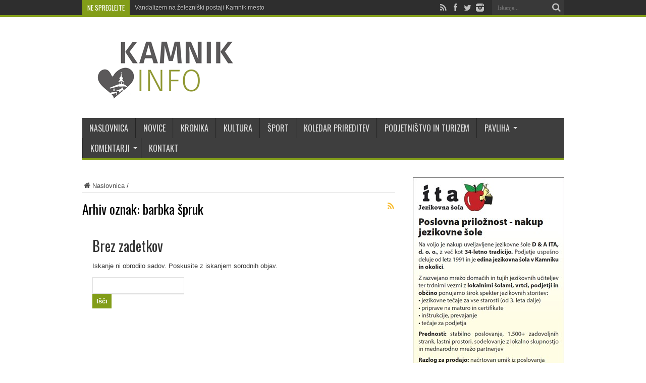

--- FILE ---
content_type: text/html; charset=UTF-8
request_url: https://www.kamnik.info/tag/barbka-spruk/
body_size: 13377
content:
<!DOCTYPE html>
<html lang="sl-SI" prefix="og: http://ogp.me/ns#">
<head>
<meta charset="UTF-8" />
<title>barbka špruk</title><link rel="preload" data-rocket-preload as="image" href="https://www.kamnik.info/wp-content/prijatelji/ita.jpg" fetchpriority="high">
<link rel="profile" href="https://gmpg.org/xfn/11" />
<link rel="pingback" href="" />
<meta name='robots' content='index, follow, max-image-preview:large, max-snippet:-1, max-video-preview:-1' />

	<!-- This site is optimized with the Yoast SEO plugin v21.1 - https://yoast.com/wordpress/plugins/seo/ -->
	<link rel="canonical" href="https://www.kamnik.info/tag/barbka-spruk/" />
	<meta property="og:locale" content="sl_SI" />
	<meta property="og:type" content="article" />
	<meta property="og:title" content="barbka špruk" />
	<meta property="og:url" content="https://www.kamnik.info/tag/barbka-spruk/" />
	<meta property="og:site_name" content="Kamnik.info" />
	<meta name="twitter:card" content="summary_large_image" />
	<meta name="twitter:site" content="@KamnikInfo" />
	<script type="application/ld+json" class="yoast-schema-graph">{"@context":"https://schema.org","@graph":[{"@type":"CollectionPage","@id":"https://www.kamnik.info/tag/barbka-spruk/","url":"https://www.kamnik.info/tag/barbka-spruk/","name":"barbka špruk","isPartOf":{"@id":"https://www.kamnik.info/#website"},"breadcrumb":{"@id":"https://www.kamnik.info/tag/barbka-spruk/#breadcrumb"},"inLanguage":"sl-SI"},{"@type":"BreadcrumbList","@id":"https://www.kamnik.info/tag/barbka-spruk/#breadcrumb","itemListElement":[{"@type":"ListItem","position":1,"name":"Home","item":"https://www.kamnik.info/"},{"@type":"ListItem","position":2,"name":"barbka špruk"}]},{"@type":"WebSite","@id":"https://www.kamnik.info/#website","url":"https://www.kamnik.info/","name":"Kamnik.info","description":"Osrednji informativno-satirični portal občine Kamnik. Novice o dogajanju, dogodkih in prireditvah v Kamniku, krajih pod kamniškimi planinami ter bližnji okolici.","publisher":{"@id":"https://www.kamnik.info/#organization"},"potentialAction":[{"@type":"SearchAction","target":{"@type":"EntryPoint","urlTemplate":"https://www.kamnik.info/?s={search_term_string}"},"query-input":"required name=search_term_string"}],"inLanguage":"sl-SI"},{"@type":"Organization","@id":"https://www.kamnik.info/#organization","name":"Kamnik.info","url":"https://www.kamnik.info/","logo":{"@type":"ImageObject","inLanguage":"sl-SI","@id":"https://www.kamnik.info/#/schema/logo/image/","url":"https://www.kamnik.info/wp-content/uploads/2014/09/kamnik_info_logo.png","contentUrl":"https://www.kamnik.info/wp-content/uploads/2014/09/kamnik_info_logo.png","width":300,"height":120,"caption":"Kamnik.info"},"image":{"@id":"https://www.kamnik.info/#/schema/logo/image/"},"sameAs":["https://www.facebook.com/www.kamnik.info","https://twitter.com/KamnikInfo","https://www.instagram.com/kamnik.info/"]}]}</script>
	<!-- / Yoast SEO plugin. -->


<link rel="alternate" type="application/rss+xml" title="Kamnik.info &raquo; Vir" href="https://www.kamnik.info/feed/" />
<link rel="alternate" type="application/rss+xml" title="Kamnik.info &raquo; Vir komentarjev" href="https://www.kamnik.info/comments/feed/" />
<link rel="alternate" type="application/rss+xml" title="Kamnik.info &raquo; barbka špruk Vir oznake" href="https://www.kamnik.info/tag/barbka-spruk/feed/" />
<style type="text/css">
img.wp-smiley,
img.emoji {
	display: inline !important;
	border: none !important;
	box-shadow: none !important;
	height: 1em !important;
	width: 1em !important;
	margin: 0 0.07em !important;
	vertical-align: -0.1em !important;
	background: none !important;
	padding: 0 !important;
}
</style>
	<link rel='stylesheet' id='wp-block-library-css' href='https://www.kamnik.info/wp-includes/css/dist/block-library/style.min.css' type='text/css' media='all' />
<link rel='stylesheet' id='classic-theme-styles-css' href='https://www.kamnik.info/wp-includes/css/classic-themes.min.css' type='text/css' media='all' />
<style id='global-styles-inline-css' type='text/css'>
body{--wp--preset--color--black: #000000;--wp--preset--color--cyan-bluish-gray: #abb8c3;--wp--preset--color--white: #ffffff;--wp--preset--color--pale-pink: #f78da7;--wp--preset--color--vivid-red: #cf2e2e;--wp--preset--color--luminous-vivid-orange: #ff6900;--wp--preset--color--luminous-vivid-amber: #fcb900;--wp--preset--color--light-green-cyan: #7bdcb5;--wp--preset--color--vivid-green-cyan: #00d084;--wp--preset--color--pale-cyan-blue: #8ed1fc;--wp--preset--color--vivid-cyan-blue: #0693e3;--wp--preset--color--vivid-purple: #9b51e0;--wp--preset--gradient--vivid-cyan-blue-to-vivid-purple: linear-gradient(135deg,rgba(6,147,227,1) 0%,rgb(155,81,224) 100%);--wp--preset--gradient--light-green-cyan-to-vivid-green-cyan: linear-gradient(135deg,rgb(122,220,180) 0%,rgb(0,208,130) 100%);--wp--preset--gradient--luminous-vivid-amber-to-luminous-vivid-orange: linear-gradient(135deg,rgba(252,185,0,1) 0%,rgba(255,105,0,1) 100%);--wp--preset--gradient--luminous-vivid-orange-to-vivid-red: linear-gradient(135deg,rgba(255,105,0,1) 0%,rgb(207,46,46) 100%);--wp--preset--gradient--very-light-gray-to-cyan-bluish-gray: linear-gradient(135deg,rgb(238,238,238) 0%,rgb(169,184,195) 100%);--wp--preset--gradient--cool-to-warm-spectrum: linear-gradient(135deg,rgb(74,234,220) 0%,rgb(151,120,209) 20%,rgb(207,42,186) 40%,rgb(238,44,130) 60%,rgb(251,105,98) 80%,rgb(254,248,76) 100%);--wp--preset--gradient--blush-light-purple: linear-gradient(135deg,rgb(255,206,236) 0%,rgb(152,150,240) 100%);--wp--preset--gradient--blush-bordeaux: linear-gradient(135deg,rgb(254,205,165) 0%,rgb(254,45,45) 50%,rgb(107,0,62) 100%);--wp--preset--gradient--luminous-dusk: linear-gradient(135deg,rgb(255,203,112) 0%,rgb(199,81,192) 50%,rgb(65,88,208) 100%);--wp--preset--gradient--pale-ocean: linear-gradient(135deg,rgb(255,245,203) 0%,rgb(182,227,212) 50%,rgb(51,167,181) 100%);--wp--preset--gradient--electric-grass: linear-gradient(135deg,rgb(202,248,128) 0%,rgb(113,206,126) 100%);--wp--preset--gradient--midnight: linear-gradient(135deg,rgb(2,3,129) 0%,rgb(40,116,252) 100%);--wp--preset--duotone--dark-grayscale: url('#wp-duotone-dark-grayscale');--wp--preset--duotone--grayscale: url('#wp-duotone-grayscale');--wp--preset--duotone--purple-yellow: url('#wp-duotone-purple-yellow');--wp--preset--duotone--blue-red: url('#wp-duotone-blue-red');--wp--preset--duotone--midnight: url('#wp-duotone-midnight');--wp--preset--duotone--magenta-yellow: url('#wp-duotone-magenta-yellow');--wp--preset--duotone--purple-green: url('#wp-duotone-purple-green');--wp--preset--duotone--blue-orange: url('#wp-duotone-blue-orange');--wp--preset--font-size--small: 13px;--wp--preset--font-size--medium: 20px;--wp--preset--font-size--large: 36px;--wp--preset--font-size--x-large: 42px;--wp--preset--spacing--20: 0.44rem;--wp--preset--spacing--30: 0.67rem;--wp--preset--spacing--40: 1rem;--wp--preset--spacing--50: 1.5rem;--wp--preset--spacing--60: 2.25rem;--wp--preset--spacing--70: 3.38rem;--wp--preset--spacing--80: 5.06rem;}:where(.is-layout-flex){gap: 0.5em;}body .is-layout-flow > .alignleft{float: left;margin-inline-start: 0;margin-inline-end: 2em;}body .is-layout-flow > .alignright{float: right;margin-inline-start: 2em;margin-inline-end: 0;}body .is-layout-flow > .aligncenter{margin-left: auto !important;margin-right: auto !important;}body .is-layout-constrained > .alignleft{float: left;margin-inline-start: 0;margin-inline-end: 2em;}body .is-layout-constrained > .alignright{float: right;margin-inline-start: 2em;margin-inline-end: 0;}body .is-layout-constrained > .aligncenter{margin-left: auto !important;margin-right: auto !important;}body .is-layout-constrained > :where(:not(.alignleft):not(.alignright):not(.alignfull)){max-width: var(--wp--style--global--content-size);margin-left: auto !important;margin-right: auto !important;}body .is-layout-constrained > .alignwide{max-width: var(--wp--style--global--wide-size);}body .is-layout-flex{display: flex;}body .is-layout-flex{flex-wrap: wrap;align-items: center;}body .is-layout-flex > *{margin: 0;}:where(.wp-block-columns.is-layout-flex){gap: 2em;}.has-black-color{color: var(--wp--preset--color--black) !important;}.has-cyan-bluish-gray-color{color: var(--wp--preset--color--cyan-bluish-gray) !important;}.has-white-color{color: var(--wp--preset--color--white) !important;}.has-pale-pink-color{color: var(--wp--preset--color--pale-pink) !important;}.has-vivid-red-color{color: var(--wp--preset--color--vivid-red) !important;}.has-luminous-vivid-orange-color{color: var(--wp--preset--color--luminous-vivid-orange) !important;}.has-luminous-vivid-amber-color{color: var(--wp--preset--color--luminous-vivid-amber) !important;}.has-light-green-cyan-color{color: var(--wp--preset--color--light-green-cyan) !important;}.has-vivid-green-cyan-color{color: var(--wp--preset--color--vivid-green-cyan) !important;}.has-pale-cyan-blue-color{color: var(--wp--preset--color--pale-cyan-blue) !important;}.has-vivid-cyan-blue-color{color: var(--wp--preset--color--vivid-cyan-blue) !important;}.has-vivid-purple-color{color: var(--wp--preset--color--vivid-purple) !important;}.has-black-background-color{background-color: var(--wp--preset--color--black) !important;}.has-cyan-bluish-gray-background-color{background-color: var(--wp--preset--color--cyan-bluish-gray) !important;}.has-white-background-color{background-color: var(--wp--preset--color--white) !important;}.has-pale-pink-background-color{background-color: var(--wp--preset--color--pale-pink) !important;}.has-vivid-red-background-color{background-color: var(--wp--preset--color--vivid-red) !important;}.has-luminous-vivid-orange-background-color{background-color: var(--wp--preset--color--luminous-vivid-orange) !important;}.has-luminous-vivid-amber-background-color{background-color: var(--wp--preset--color--luminous-vivid-amber) !important;}.has-light-green-cyan-background-color{background-color: var(--wp--preset--color--light-green-cyan) !important;}.has-vivid-green-cyan-background-color{background-color: var(--wp--preset--color--vivid-green-cyan) !important;}.has-pale-cyan-blue-background-color{background-color: var(--wp--preset--color--pale-cyan-blue) !important;}.has-vivid-cyan-blue-background-color{background-color: var(--wp--preset--color--vivid-cyan-blue) !important;}.has-vivid-purple-background-color{background-color: var(--wp--preset--color--vivid-purple) !important;}.has-black-border-color{border-color: var(--wp--preset--color--black) !important;}.has-cyan-bluish-gray-border-color{border-color: var(--wp--preset--color--cyan-bluish-gray) !important;}.has-white-border-color{border-color: var(--wp--preset--color--white) !important;}.has-pale-pink-border-color{border-color: var(--wp--preset--color--pale-pink) !important;}.has-vivid-red-border-color{border-color: var(--wp--preset--color--vivid-red) !important;}.has-luminous-vivid-orange-border-color{border-color: var(--wp--preset--color--luminous-vivid-orange) !important;}.has-luminous-vivid-amber-border-color{border-color: var(--wp--preset--color--luminous-vivid-amber) !important;}.has-light-green-cyan-border-color{border-color: var(--wp--preset--color--light-green-cyan) !important;}.has-vivid-green-cyan-border-color{border-color: var(--wp--preset--color--vivid-green-cyan) !important;}.has-pale-cyan-blue-border-color{border-color: var(--wp--preset--color--pale-cyan-blue) !important;}.has-vivid-cyan-blue-border-color{border-color: var(--wp--preset--color--vivid-cyan-blue) !important;}.has-vivid-purple-border-color{border-color: var(--wp--preset--color--vivid-purple) !important;}.has-vivid-cyan-blue-to-vivid-purple-gradient-background{background: var(--wp--preset--gradient--vivid-cyan-blue-to-vivid-purple) !important;}.has-light-green-cyan-to-vivid-green-cyan-gradient-background{background: var(--wp--preset--gradient--light-green-cyan-to-vivid-green-cyan) !important;}.has-luminous-vivid-amber-to-luminous-vivid-orange-gradient-background{background: var(--wp--preset--gradient--luminous-vivid-amber-to-luminous-vivid-orange) !important;}.has-luminous-vivid-orange-to-vivid-red-gradient-background{background: var(--wp--preset--gradient--luminous-vivid-orange-to-vivid-red) !important;}.has-very-light-gray-to-cyan-bluish-gray-gradient-background{background: var(--wp--preset--gradient--very-light-gray-to-cyan-bluish-gray) !important;}.has-cool-to-warm-spectrum-gradient-background{background: var(--wp--preset--gradient--cool-to-warm-spectrum) !important;}.has-blush-light-purple-gradient-background{background: var(--wp--preset--gradient--blush-light-purple) !important;}.has-blush-bordeaux-gradient-background{background: var(--wp--preset--gradient--blush-bordeaux) !important;}.has-luminous-dusk-gradient-background{background: var(--wp--preset--gradient--luminous-dusk) !important;}.has-pale-ocean-gradient-background{background: var(--wp--preset--gradient--pale-ocean) !important;}.has-electric-grass-gradient-background{background: var(--wp--preset--gradient--electric-grass) !important;}.has-midnight-gradient-background{background: var(--wp--preset--gradient--midnight) !important;}.has-small-font-size{font-size: var(--wp--preset--font-size--small) !important;}.has-medium-font-size{font-size: var(--wp--preset--font-size--medium) !important;}.has-large-font-size{font-size: var(--wp--preset--font-size--large) !important;}.has-x-large-font-size{font-size: var(--wp--preset--font-size--x-large) !important;}
.wp-block-navigation a:where(:not(.wp-element-button)){color: inherit;}
:where(.wp-block-columns.is-layout-flex){gap: 2em;}
.wp-block-pullquote{font-size: 1.5em;line-height: 1.6;}
</style>
<link rel='stylesheet' id='responsive-lightbox-swipebox-css' href='https://www.kamnik.info/wp-content/plugins/responsive-lightbox/assets/swipebox/swipebox.min.css' type='text/css' media='all' />
<link data-minify="1" rel='stylesheet' id='wordpress-gdpr-css' href='https://www.kamnik.info/wp-content/cache/min/1/wp-content/plugins/wordpress-gdpr/public/css/wordpress-gdpr-public.css?ver=1763920696' type='text/css' media='all' />
<link data-minify="1" rel='stylesheet' id='tie-style-css' href='https://www.kamnik.info/wp-content/cache/min/1/wp-content/themes/kamnik-info/style.css?ver=1763920696' type='text/css' media='all' />
<link data-minify="1" rel='stylesheet' id='Oswald-css' href='https://www.kamnik.info/wp-content/cache/min/1/wp-content/uploads/fonts/be7b36426a15e47aa527a0695783a79d/font.css?ver=1763920696' type='text/css' media='all' />
<style id='rocket-lazyload-inline-css' type='text/css'>
.rll-youtube-player{position:relative;padding-bottom:56.23%;height:0;overflow:hidden;max-width:100%;}.rll-youtube-player:focus-within{outline: 2px solid currentColor;outline-offset: 5px;}.rll-youtube-player iframe{position:absolute;top:0;left:0;width:100%;height:100%;z-index:100;background:0 0}.rll-youtube-player img{bottom:0;display:block;left:0;margin:auto;max-width:100%;width:100%;position:absolute;right:0;top:0;border:none;height:auto;-webkit-transition:.4s all;-moz-transition:.4s all;transition:.4s all}.rll-youtube-player img:hover{-webkit-filter:brightness(75%)}.rll-youtube-player .play{height:100%;width:100%;left:0;top:0;position:absolute;background:url(https://www.kamnik.info/wp-content/plugins/wp-rocket/assets/img/youtube.png) no-repeat center;background-color: transparent !important;cursor:pointer;border:none;}
</style>
<script type='text/javascript' src='https://www.kamnik.info/wp-includes/js/jquery/jquery.min.js' id='jquery-core-js'></script>
<script type='text/javascript' src='https://www.kamnik.info/wp-includes/js/jquery/jquery-migrate.min.js' id='jquery-migrate-js'></script>
<script type='text/javascript' src='https://www.kamnik.info/wp-content/plugins/responsive-lightbox/assets/swipebox/jquery.swipebox.min.js' id='responsive-lightbox-swipebox-js'></script>
<script type='text/javascript' src='https://www.kamnik.info/wp-includes/js/underscore.min.js' id='underscore-js'></script>
<script type='text/javascript' src='https://www.kamnik.info/wp-content/plugins/responsive-lightbox/assets/infinitescroll/infinite-scroll.pkgd.min.js' id='responsive-lightbox-infinite-scroll-js'></script>
<script type='text/javascript' id='responsive-lightbox-js-before'>
var rlArgs = {"script":"swipebox","selector":"lightbox","customEvents":"","activeGalleries":true,"animation":true,"hideCloseButtonOnMobile":false,"removeBarsOnMobile":false,"hideBars":true,"hideBarsDelay":5000,"videoMaxWidth":1080,"useSVG":true,"loopAtEnd":false,"woocommerce_gallery":false,"ajaxurl":"https:\/\/www.kamnik.info\/wp-admin\/admin-ajax.php","nonce":"ce4e4f6ce7","preview":false,"postId":0,"scriptExtension":false};
</script>
<script data-minify="1" type='text/javascript' src='https://www.kamnik.info/wp-content/cache/min/1/wp-content/plugins/responsive-lightbox/js/front.js?ver=1763920696' id='responsive-lightbox-js'></script>
<link rel="https://api.w.org/" href="https://www.kamnik.info/wp-json/" /><link rel="alternate" type="application/json" href="https://www.kamnik.info/wp-json/wp/v2/tags/11028" /><link rel="EditURI" type="application/rsd+xml" title="RSD" href="https://www.kamnik.info/xmlrpc.php?rsd" />

<!-- This site is using AdRotate v5.4.1 Professional to display their advertisements - https://ajdg.solutions/products/adrotate-for-wordpress/ -->
<!-- AdRotate CSS -->
<style type="text/css" media="screen">
	.g { margin:0px; padding:0px; overflow:hidden; line-height:1; zoom:1; }
	.g img { height:auto; }
	.g-col { position:relative; float:left; }
	.g-col:first-child { margin-left: 0; }
	.g-col:last-child { margin-right: 0; }
	.g-1 { margin:0px 0px 0px 0px; width:100%; max-width:300px; height:100%; max-height:250px; }
	.g-2 { margin:0px 0px 0px 0px; width:100%; max-width:300px; height:100%; max-height:250px; }
	.g-3 { margin:0px 0px 0px 0px; width:100%; max-width:300px; height:100%; max-height:250px; }
	.g-4 {  width:100%; max-width:728px;  height:100%; max-height:90px; margin: 0 auto; }
	.g-5 {  width:100%; max-width:300px;  height:100%; max-height:600px; margin: 0 auto; }
	.g-6 {  width:100%; max-width:300px;  height:100%; max-height:250px; margin: 0 auto; }
	.g-7 { margin:0px 0px 0px 0px; width:100%; max-width:300px; height:100%; max-height:424px; }
	.g-8 {  margin: 0 auto; }
	.g-9 { margin:0px 0px 0px 0px;width:100%; max-width:300px; height:100%; max-height:250px; }
	.g-10 { margin:3px 3px 3px 3px; width:100%; max-width:300px; height:100%; max-height:250px; }
	.g-11 { margin:0px 0px 0px 0px;width:100%; max-width:300px; height:100%; max-height:250px; }
	.g-12 { margin:0px 0px 0px 0px;width:100%; max-width:300px; height:100%; max-height:250px; }
	.g-13 { margin:10px 0px 20px 0px; }
	.g-15 {  width:100%; max-width:1160px;  height:100%; max-height:165px; margin: 0 auto; }
	.g-16 { margin:0px 0px 0px 0px; width:100%; max-width:300px; height:100%; max-height:600px; }
	.g-17 { margin:0px 0px 0px 0px; width:100%; max-width:1160px; height:100%; max-height:165px; }
	.g-18 { margin:0px 0px 0px 0px;width:100%; max-width:300px; height:100%; max-height:300px; }
	.g-19 { margin:0px 0px 0px 0px; width:100%; max-width:160px; height:100%; max-height:600px; }
	.g-20 { margin:0px 0px 0px 0px; width:100%; max-width:300px; height:100%; max-height:330px; }
	.g-21 { margin:0px 0px 0px 0px; width:100%; max-width:160px; height:100%; max-height:600px; }
	.g-22 { min-width:5px; max-width:620px; margin: 0 auto; }
	.b-22 { margin:5px 5px 5px 5px; }
	@media only screen and (max-width: 480px) {
		.g-col, .g-dyn, .g-single { width:100%; margin-left:0; margin-right:0; }
	}
</style>
<!-- /AdRotate CSS -->

<link rel="shortcut icon" href="https://www.kamnik.info/wp-content/themes/kamnik-info/favicon.ico" title="Favicon" /><!--[if IE]>
<script type="text/javascript">jQuery(document).ready(function (){ jQuery(".menu-item").has("ul").children("a").attr("aria-haspopup", "true");});</script>
<![endif]-->
<!--[if lt IE 9]>
<script src="https://www.kamnik.info/wp-content/themes/kamnik-info/js/html5.js"></script>
<script src="https://www.kamnik.info/wp-content/themes/kamnik-info/js/selectivizr-min.js"></script>
<![endif]-->
<!--[if IE 8]>
<link rel="stylesheet" type="text/css" media="all" href="https://www.kamnik.info/wp-content/themes/kamnik-info/css/ie8.css" />
<![endif]-->
<script type='text/javascript'>
	/* <![CDATA[ */
	var tievar = {'go_to' : 'Pojdi na...'};
	var tie = {"ajaxurl":"https://www.kamnik.info/wp-admin/admin-ajax.php" , "your_rating":"Vaša ocena:"};
	/* ]]> */
</script>
<meta http-equiv="X-UA-Compatible" content="IE=edge,chrome=1" />
<meta name="viewport" content="width=device-width, initial-scale=1, maximum-scale=1, user-scalable=no" />
<style type="text/css" media="screen"> 


body{
	font-size : 13px !important;
}
	#main-nav ul li.current-menu-item a,
	#main-nav ul li.current-menu-item a:hover,
	#main-nav ul li.current-menu-parent a,
	#main-nav ul li.current-menu-parent a:hover,
	#main-nav ul li.current-page-ancestor a,
	#main-nav ul li.current-page-ancestor a:hover,
	.pagination span.current,
	.ei-slider-thumbs li.ei-slider-element,
	.breaking-news span,
	.ei-title h2,h2.cat-box-title,
	a.more-link,.scroll-nav a,
	.flex-direction-nav a,
	.tagcloud a:hover,
	#tabbed-widget ul.tabs li.active a,
	.slider-caption h2, .full-width .content .slider-caption h2,
	.review-percentage .review-item span span,.review-final-score,
	.woocommerce span.onsale, .woocommerce-page span.onsale ,
	.woocommerce .widget_price_filter .ui-slider .ui-slider-handle, .woocommerce-page .widget_price_filter .ui-slider .ui-slider-handle,
	.button,a.button,#main-content input[type="submit"],#main-content input[type="submit"]:focus, span.onsale {
		background-color:#819c16 !important;
	}
	::-webkit-scrollbar-thumb{background-color:#819c16 !important;}
	#main-nav,.top-nav {border-bottom-color: #819c16;}
	.cat-box , .footer-bottom .container{border-top-color: #819c16;}
#main-nav, #main-nav ul ul, #main-nav ul li.mega-menu .mega-menu-block {background-color:#3c3c3c !important;;}
#main-nav ul li a , #main-nav ul ul a , #main-nav ul.sub-menu a {
		text-shadow: 0 1px 1px #3c3c3c !important;}


@media only screen and (max-width: 985px) and (min-width: 768px){
.sidebar-narrow {
border: 0 none;
padding: 0;
width: 100%;
display: block !important;
margin: 0 auto;
}
}
@media only screen and (max-width: 767px) and (min-width: 480px){
.sidebar-narrow {
border: 0 none;
padding: 0;
width: 100%;
display: block !important;
margin: 0 auto;
}
}
@media only screen and (max-width: 479px) and (min-width: 320px){
.sidebar-narrow {
border: 0 none;
padding: 0;
width: 100%;
display: block !important;
margin: 0 auto;
}
}

</style> 
<link rel="apple-touch-icon-precomposed" sizes="144x144" href="https://www.kamnik.info/wp-content/uploads/2015/10/apple-touch-icon.png" />
<link rel="apple-touch-icon-precomposed" sizes="120x120" href="https://www.kamnik.info/wp-content/uploads/2015/10/apple-touch-icon.png" />
<link rel="apple-touch-icon-precomposed" sizes="72x72" href="https://www.kamnik.info/wp-content/uploads/2015/10/apple-touch-icon-precomposed.png" />
<link rel="apple-touch-icon-precomposed" href="https://www.kamnik.info/wp-content/uploads/2015/10/apple-touch-icon-precomposed.png" />

<noscript><style id="rocket-lazyload-nojs-css">.rll-youtube-player, [data-lazy-src]{display:none !important;}</style></noscript></head>
<body data-rsssl=1 id="top" class="archive tag tag-barbka-spruk tag-11028">
	<div  class="background-cover"></div>
	<div  class="wrapper full-site layout-2c animated">
				<div  class="top-nav fade-in animated1 head_brnews">
			<div  class="container">
				<div class="search-block">
					<form method="get" id="searchform" action="https://www.kamnik.info/">
						<button class="search-button" type="submit" value="Iskanje"></button>	
						<input type="text" id="s" name="s" value="Iskanje..." onFocus="if (this.value == 'Iskanje...') {this.value = '';}" onBlur="if (this.value == '') {this.value = 'Iskanje...';}"  />
					</form>
				</div><!-- .search-block /-->
						<div class="social-icons icon_flat">
		<a class="tooldown" title="Rss" href="https://www.kamnik.info/feed/" target="_blank"><i class="tieicon-rss"></i></a><a class="tooldown" title="Facebook" href="https://www.facebook.com/kamnik.info" target="_blank"><i class="tieicon-facebook"></i></a><a class="tooldown" title="Twitter" href="https://twitter.com/KamnikInfo" target="_blank"><i class="tieicon-twitter"></i></a><a class="tooldown" title="instagram" href="https://www.instagram.com/kamnik.info/" target="_blank"><i class="tieicon-instagram"></i></a>	</div>

				
					
	<div class="breaking-news">
		<span>Ne spreglejte</span>
				
					<ul>
							<li><a href="https://www.kamnik.info/vandalizem-na-zelezniski-postaji-kamnik-mesto/" title="Vandalizem na železniški postaji Kamnik mesto">Vandalizem na železniški postaji Kamnik mesto</a></li>
							<li><a href="https://www.kamnik.info/bozicni-in-novoletni-prazniki-pocitnice-in-poticnice/" title="Božični in novoletni prazniki, počitnice in potičnice">Božični in novoletni prazniki, počitnice in potičnice</a></li>
							<li><a href="https://www.kamnik.info/druzinsko-podjetje-avtolicarstvo-papez-ob-40-letnici-delovanja-predalo-darilni-bon-fundaciji-mali-vitez/" title="Družinsko podjetje Avtoličarstvo Papež ob 40-letnici delovanja predalo darilni bon fundaciji Mali vitez">Družinsko podjetje Avtoličarstvo Papež ob 40-letnici delovanja predalo darilni bon fundaciji Mali vitez</a></li>
							<li><a href="https://www.kamnik.info/zahvala-resevalcem-grs-kamnik-in-resevalni-ekipi-nmp-zdravstvenega-doma-kamnik/" title="Zahvala reševalcem GRS Kamnik in reševalni ekipi NMP Zdravstvenega doma Kamnik">Zahvala reševalcem GRS Kamnik in reševalni ekipi NMP Zdravstvenega doma Kamnik</a></li>
							<li><a href="https://www.kamnik.info/spominska-slovesnost-na-kostavski-planini-2/" title="Spominska slovesnost na Kostavski planini">Spominska slovesnost na Kostavski planini</a></li>
							<li><a href="https://www.kamnik.info/praznicno-voscilo-evropskega-poslanca-marjana-sarca/" title="Praznično voščilo evropskega poslanca Marjana Šarca">Praznično voščilo evropskega poslanca Marjana Šarca</a></li>
							<li><a href="https://www.kamnik.info/uspesni-akciji-lions-kluba-kamnik/" title="Uspešni akciji Lions kluba Kamnik">Uspešni akciji Lions kluba Kamnik</a></li>
							<li><a href="https://www.kamnik.info/keramika-in-zive-knjige/" title="Keramika in žive knjige">Keramika in žive knjige</a></li>
							<li><a href="https://www.kamnik.info/nujno-obvestilo-o-nenamerni-aktivaciji-sirene-javnega-alarmiranja/" title="Nujno obvestilo o nenamerni aktivaciji sirene javnega alarmiranja">Nujno obvestilo o nenamerni aktivaciji sirene javnega alarmiranja</a></li>
							<li><a href="https://www.kamnik.info/uspesno-zakljuceno-jubilejno-leto-amd-kamnik/" title="Uspešno zaključeno jubilejno leto AMD Kamnik">Uspešno zaključeno jubilejno leto AMD Kamnik</a></li>
						</ul>
					
						<script type="text/javascript">
			jQuery(document).ready(function(){
								jQuery('.breaking-news ul').innerfade({animationtype: 'fade', speed: 750 , timeout: 3500});
							});
		</script>
	</div> <!-- .breaking-news -->				
			</div>
		</div><!-- .top-menu /-->
				

		<div  class="container">	
		<header  id="theme-header">
		<div class="header-content fade-in animated1">
			<div class="logo" style="margin-top:20px">
			<h1>								<a title="Kamnik.info" href="https://www.kamnik.info/">
					<img width="300" height="120" src="https://www.kamnik.info/wp-content/uploads/2014/09/kamnik_info_logo.png" alt="Kamnik.info" /><strong>Kamnik.info Osrednji informativno-satirični portal občine Kamnik. Novice o dogajanju, dogodkih in prireditvah v Kamniku, krajih pod kamniškimi planinami ter bližnji okolici.</strong>
				</a>
			</h1>			</div><!-- .logo /-->
						<div  class="clear"></div>
		</div>	
									<nav id="main-nav" class="fade-in animated2">
				<div  class="container">				
				<div class="main-menu"><ul id="menu-glavni-meni" class="menu"><li id="menu-item-4" class="menu-item  menu-item-type-custom  menu-item-object-custom"><a href="/">NASLOVNICA</a></li>
<li id="menu-item-682" class="menu-item  menu-item-type-post_type  menu-item-object-page"><a href="https://www.kamnik.info/novice_kamnik/">NOVICE</a></li>
<li id="menu-item-53806" class="menu-item  menu-item-type-taxonomy  menu-item-object-category"><a href="https://www.kamnik.info/crna-kronika/">KRONIKA</a></li>
<li id="menu-item-31" class="menu-item  menu-item-type-taxonomy  menu-item-object-category"><a href="https://www.kamnik.info/kultura/">KULTURA</a></li>
<li id="menu-item-32" class="menu-item  menu-item-type-taxonomy  menu-item-object-category"><a href="https://www.kamnik.info/sport/">ŠPORT</a></li>
<li id="menu-item-360" class="menu-item  menu-item-type-post_type  menu-item-object-page"><a href="https://www.kamnik.info/koledar-prireditev/">KOLEDAR PRIREDITEV</a></li>
<li id="menu-item-33" class="menu-item  menu-item-type-taxonomy  menu-item-object-category"><a href="https://www.kamnik.info/turizem-in-podjetnistvo/">PODJETNIŠTVO IN TURIZEM</a></li>
<li id="menu-item-377" class="menu-item  menu-item-type-taxonomy  menu-item-object-category  menu-item-has-children"><a href="https://www.kamnik.info/pavliha/">PAVLIHA</a>
<ul class="sub-menu">
	<li id="menu-item-4925" class="menu-item  menu-item-type-taxonomy  menu-item-object-category"><a href="https://www.kamnik.info/tracnice/">Trači in tračnice</a></li>
</ul> <!--End Sub Menu -->
</li>
<li id="menu-item-16298" class="menu-item  menu-item-type-taxonomy  menu-item-object-category  menu-item-has-children"><a href="https://www.kamnik.info/komentarji/">KOMENTARJI</a>
<ul class="sub-menu">
	<li id="menu-item-36030" class="menu-item  menu-item-type-taxonomy  menu-item-object-category"><a href="https://www.kamnik.info/komentarji/pisma_bralcev/">Pisma bralcev</a></li>
</ul> <!--End Sub Menu -->
</li>
<li id="menu-item-359" class="menu-item  menu-item-type-post_type  menu-item-object-page"><a href="https://www.kamnik.info/kontakt_urednistvo/">KONTAKT</a></li>
</ul></div>				</div>
			</nav><!-- .main-nav /-->
						
		</header><!-- #header /-->
	
	<div  id="main-content" class="container fade-in animated3"><div class="content-wrap">
	<div class="content">
		<div xmlns:v="http://rdf.data-vocabulary.org/#"  id="crumbs"><span typeof="v:Breadcrumb"><a rel="v:url" property="v:title" class="crumbs-home" href="https://www.kamnik.info"><i class="tieicon-home"></i>Naslovnica</a></span> / <span class="current"></span></div>
		<div class="page-head">
			<h1 class="page-title">
				Arhiv oznak: <span>barbka špruk</span>			</h1>
						<a class="rss-cat-icon tooltip" title="Naročnina na prispevke"  href="https://www.kamnik.info/tag/barbka-spruk/feed/"></a>
						<div class="stripe-line"></div>
		</div>
		
			<div id="post-0" class="post not-found post-listing">
		<h2 class="post-title">Brez zadetkov</h2>
		<div class="entry">
			<p>Iskanje ni obrodilo sadov. Poskusite z iskanjem sorodnih objav.</p>
			<form role="search" method="get" id="searchform" class="searchform" action="https://www.kamnik.info/">
				<div>
					<label class="screen-reader-text" for="s">Išči:</label>
					<input type="text" value="" name="s" id="s" />
					<input type="submit" id="searchsubmit" value="Išči" />
				</div>
			</form>		</div>
	</div>

				
	</div> <!-- .content -->
	
</div> <!-- .content-wrap -->
<aside class="sidebar">
		<div id="ads300_600-widget-6" class="ads300-600">
								<div class="ad-cell">
				<div class="a-single a-369"><a href="https://www.ita-jezikovnasola.com/" target="_blank"><img fetchpriority="high" width="300" height="510" src="https://www.kamnik.info/wp-content/prijatelji/ita.jpg" /></a></div>			</div>
				</div>
			<div id="ads300_250-widget-54" class="ads300-250">
								<div class="ad-cell">
				<div class="a-single a-172"><a href="http://www.thermovod.si/" target="_blank"><img width="300" height="250" src="data:image/svg+xml,%3Csvg%20xmlns='http://www.w3.org/2000/svg'%20viewBox='0%200%20300%20250'%3E%3C/svg%3E" data-lazy-src="https://www.kamnik.info/wp-content/prijatelji/thermovod11.gif" /><noscript><img width="300" height="250" src="https://www.kamnik.info/wp-content/prijatelji/thermovod11.gif" /></noscript></a></div>			</div>
				</div>
			<div id="ads300_250-widget-51" class="ads300-250">
								<div class="ad-cell">
				<div class="a-single a-370"><a href="https://avtolicar.net/" target="_blank"><img width="300" height="250" src="data:image/svg+xml,%3Csvg%20xmlns='http://www.w3.org/2000/svg'%20viewBox='0%200%20300%20250'%3E%3C/svg%3E" data-lazy-src="https://www.kamnik.info/wp-content/prijatelji/Papez Ep.gif" /><noscript><img width="300" height="250" src="https://www.kamnik.info/wp-content/prijatelji/Papez Ep.gif" /></noscript></a></div>			</div>
				</div>
			<div id="ads300_250-widget-37" class="ads300-250">
								<div class="ad-cell">
				<div class="a-single a-353"><a href="https://www.avto.net/MONIKATRATNIK" target="_blank"><img width="300" height="250" src="data:image/svg+xml,%3Csvg%20xmlns='http://www.w3.org/2000/svg'%20viewBox='0%200%20300%20250'%3E%3C/svg%3E" data-lazy-src="https://www.kamnik.info/wp-content/prijatelji/mitko.jpg" /><noscript><img width="300" height="250" src="https://www.kamnik.info/wp-content/prijatelji/mitko.jpg" /></noscript></a></div>			</div>
				</div>
			<div id="ads300_250-widget-56" class="ads300-250">
								<div class="ad-cell">
				<!-- Error, Ad is not available at this time due to schedule/budgeting/geolocation/mobile restrictions! -->			</div>
				</div>
	</aside>
<div  class="clear"></div>		<div class="clear"></div>
	</div><!-- .container /-->
	
		</div><!-- .container -->

	<footer  class="fade-in animated4">
	<div  id="footer-widget-area" class="footer-3c container">

			<div id="footer-first" class="footer-widgets-box">
			<div id="custom_html-2" class="widget_text footer-widget widget_custom_html"><div class="footer-widget-top"><h4>www.kamnik.info</h4></div>
						<div class="footer-widget-container"><div class="textwidget custom-html-widget"><table cellspacing="7">
<tbody>
<tr>
<td><p>Urednik: <strong>Iztok Čebašek</strong>
  
  </p>
  <p>Telefon: <strong>041 923 922
  </strong><br>
  E-mail: <strong><a href="mailto:urednistvo@kamnik.info">urednistvo(at)kamnik.info</a></strong></p></td>
<td></td>
</tr>
<tr>
<td>Naslov uredništva:
  <br><strong>Uredništvo KAMNIK.INFO</strong><br>
    <strong>Golice 7, 1219 Laze v Tuhinju</strong></td>
<td></td>
</tr>
<tr>
<td style="vertical-align: middle;">
Tehnični urednik strani:<br>
<strong>Blaž Podbevšek - SEOBAM </strong></td>
<td style="vertical-align: middle;"><a href="http://www.seobam.si" target="_blank" rel="noopener"><img class="alignnone wp-image-63235 size-full" title="SEOBAM - Programiranje, upravljanje spletnih strani, integracije" src="data:image/svg+xml,%3Csvg%20xmlns='http://www.w3.org/2000/svg'%20viewBox='0%200%2070%2034'%3E%3C/svg%3E" alt="" width="70" height="34" data-lazy-src="https://www.kamnik.info/wp-content/uploads/2017/10/seobam1.png" /><noscript><img class="alignnone wp-image-63235 size-full" title="SEOBAM - Programiranje, upravljanje spletnih strani, integracije" src="https://www.kamnik.info/wp-content/uploads/2017/10/seobam1.png" alt="" width="70" height="34" /></noscript></a></td>
</tr>
</tbody>
</table>
</div></div></div><!-- .widget /-->		</div>
	
	

	
		
	</div><!-- #footer-widget-area -->
	<div class="clear"></div>
</footer><!-- .Footer /-->
				
	<div class="clear"></div>
	<div  class="footer-bottom fade-in animated4">
		<div class="container">
					<div class="social-icons icon_flat">
		<a class="ttip" title="Rss" href="https://www.kamnik.info/feed/" target="_blank"><i class="tieicon-rss"></i></a><a class="ttip" title="Facebook" href="https://www.facebook.com/kamnik.info" target="_blank"><i class="tieicon-facebook"></i></a><a class="ttip" title="Twitter" href="https://twitter.com/KamnikInfo" target="_blank"><i class="tieicon-twitter"></i></a><a class="ttip" title="instagram" href="https://www.instagram.com/kamnik.info/" target="_blank"><i class="tieicon-instagram"></i></a>	</div>

			<div class="alignleft">
			Vse pravice pridržane. | ISSN 1581-2618 | Izdaja: Iztok Čebašek s.p., Golice 7, 1219 Laze v Tuhinju
 			</div>
		</div><!-- .Container -->
	</div><!-- .Footer bottom -->
	
</div><!-- .Wrapper -->
	<div  id="topcontrol" class="tieicon-up-open" title="Nazaj na vrh"></div>
		<script type="text/javascript" alt='evo_map_styles'>
		/*<![CDATA[*/
		var gmapstyles = 'default';
		/* ]]> */
		</script>		
		        <div class="wordpress-gdpr-popup wordpress-gdpr-popup-small wordpress-gdpr-popup-bottom" 
            style="background-color: #F7F7F7; color: #333333;">

            

                
                <div  class="wordpress-gdpr-popup-container" style="background-color: #F7F7F7; color: #333333;">
            
                
                <div  class="wordpress-gdpr-popup-text">
                    <p>Portal Kamnik.info za svoje delovanje uporablja piškotke. S piškotki zagotavljamo boljšo uporabniško izkušnjo, enostavnejši pregled vsebin, analizo uporabe, oglasne sisteme in funkcionalnosti strani. S klikom na <strong>»Sprejmi piškotke«</strong> dovoljujete uporabo vseh piškotkov. Piškotke za posamezne namene lahko izberete in urejate s klikom na <strong>»Nastavitve«</strong>.</p>

                                    </div>
                <div  class="wordpress-gdpr-popup-actions">
                    <div class="wordpress-gdpr-popup-actions-buttons">
                                                    <a href="#" class="wordpress-gdpr-popup-agree" style="background-color: #819C16; color: #FFFFFF;">Sprejmi piškotke</a>
                                            
                                                    <a href="#" class="wordpress-gdpr-popup-preferences wordpress-gdpr-open-privacy-settings-modal" style="background-color: #777777; color: #FFFFFF;">Nastavitve</a>
                        
                                                <div class="gdpr-clear"></div>
                    </div>
                    
                    <div class="wordpress-gdpr-popup-actions-links">
                        
                        
                                            </div>

                                    </div>
            </div>
        </div>
        
        <div  class="wordpress-gdpr-privacy-settings-popup-container">
            <div class="wordpress-gdpr-privacy-settings-popup" 
                style="background-color: #FFFFFF; color: #333333;">
                <a href="#" id="wordpress-gdpr-privacy-settings-popup-close" title="close" class="wordpress-gdpr-privacy-settings-popup-close" style="background-color: #000000;">
                    <i style="color: #FFFFFF;" class="fa fa-times"></i>
                    <span class="wordpress-gdpr-hidden">Close Popup</span>
                </a>
                
            <div  class="wordpress-gdpr-privacy-settings-popup-message">
                Privacy Settings saved!            </div>
            
            <div  class="wordpress-gdpr-privacy-settings-popup-header">
                <div class="wordpress-gdpr-privacy-settings-popup-logo">
                    Kamnik.info                </div>
                <div class="wordpress-gdpr-privacy-settings-popup-info">
                    <div class="wordpress-gdpr-privacy-settings-popup-title">Nastavitev piškotkov</div>
                    <p class="wordpress-gdpr-privacy-settings-popup-description">Spletno mesto uporablja piškotke za izboljšanje vaše izkušnje med krmarjenjem po spletnem mestu. Od tega so piškotki, ki so razvrščeni glede na namen, shranjeni v vašem brskalniku, saj pripomorejo k boljšemu delovanju osnovnih funkcionalnosti spletnega mesta.

Uporabljamo tudi piškotke tretjih oseb oz. zunanjih partnerjev, kot so denimo Google ter družabnih omrežji, kot je Facebook. Ti piškotki nam pomagajo pri vodenju statistike obiska in oglaševanja. Omenjeni piškotki bodo shranjeni v vašem brskalniku samo z vašim soglasjem. Piškotke lahko tudi onemogočite, kar pa lahko vpliva na delovanje oz. izgled same strani.</p>
                </div>
                <div class="gdpr-clear"></div>
            </div>
            
            
            <div  class="wordpress-gdpr-privacy-settings-popup-services-container">
                <div class="wordpress-gdpr-privacy-settings-popup-service-categories">
                    <a href="#" data-id="11203" class="wordpress-gdpr-popup-privacy-settings-service-category wordpress-gdpr-popup-privacy-settings-open-service-category">
                    Nujno potrebni piškotki
                </a><a href="#" data-id="11205" class="wordpress-gdpr-popup-privacy-settings-service-category wordpress-gdpr-popup-privacy-settings-open-service-category wordpress-gdpr-popup-privacy-settings-service-category-active">
                    Analitika
                </a><a href="#" data-id="11206" class="wordpress-gdpr-popup-privacy-settings-service-category wordpress-gdpr-popup-privacy-settings-open-service-category wordpress-gdpr-popup-privacy-settings-service-category-active">
                    Oglaševanje
                </a>
                    <a href="https://www.kamnik.info/cookie-policy/" class="wordpress-gdpr-popup-privacy-settings-service-category">Več o piškotkih <i class="fas fa-external-link-alt"></i></a>                </div>
                <div class="wordpress-gdpr-privacy-settings-popup-services">
                    <div id="wordpress-gdpr-popup-privacy-settings-services-content-11203"  class="wordpress-gdpr-popup-privacy-settings-services-content"><div class="wordpress-gdpr-popup-privacy-settings-service-category-description">Piškotki, ki so nujno potrebni za pravilno delovanje spletne strani. Teh piškotkov ni mogoče zavrniti.</div><hr><div class="wordpress-gdpr-popup-privacy-settings-services-content-title-box"><a href="#" data-id="171491" class="wordpress-gdpr-popup-privacy-settings-services-content-title"><i class="fas fa-caret-right"></i> Nujni piškotki</a><label for="gdpr-service-171491" class="wordpress-gdpr-hidden">Nujni piškotki</label><input name="171491" id="gdpr-service-171491" data-id="171491"  disabled="disabled" checked="checked" class="gdpr-service-switch" type="checkbox"><div class="gdpr-clear"></div></div><div id="wordpress-gdpr-popup-privacy-settings-services-content-description-171491" class="wordpress-gdpr-popup-privacy-settings-services-content-description"><div class="wordpress-gdpr-popup-privacy-settings-services-content-reason">Za nemoteno delovanje portala uporabljamo sledeče nujne piškotke:</div><ul class="wordpress-gdpr-popup-privacy-settings-services-content-cookies"><li>wordpress_test_cookie</li><li> wordpress_logged_in_</li><li> wordpress_sec</li></ul></div><hr></div><div id="wordpress-gdpr-popup-privacy-settings-services-content-11205" style="display: none;" class="wordpress-gdpr-popup-privacy-settings-services-content"><div class="wordpress-gdpr-popup-privacy-settings-service-category-description">Piškotki, ki so namenjeni anonimnemu spremljanju obiskanosti in delovanja naše strani.</div><hr><div class="wordpress-gdpr-popup-privacy-settings-services-content-title-box"><a href="#" data-id="171492" class="wordpress-gdpr-popup-privacy-settings-services-content-title"><i class="fas fa-caret-right"></i> Google Analytics</a><label for="gdpr-service-171492" class="wordpress-gdpr-hidden">Google Analytics</label><input name="171492" id="gdpr-service-171492" data-id="171492"  class="gdpr-service-switch" type="checkbox"><div class="gdpr-clear"></div></div><div id="wordpress-gdpr-popup-privacy-settings-services-content-description-171492" class="wordpress-gdpr-popup-privacy-settings-services-content-description"><div class="wordpress-gdpr-popup-privacy-settings-services-content-reason">Za izboljšanje naše spletne strani sledimo anonimnim uporabniškim informacijam.</div><ul class="wordpress-gdpr-popup-privacy-settings-services-content-cookies"><li>_ga</li><li>_gid</li><li>_gat</li></ul></div><hr></div><div id="wordpress-gdpr-popup-privacy-settings-services-content-11206" style="display: none;" class="wordpress-gdpr-popup-privacy-settings-services-content"><div class="wordpress-gdpr-popup-privacy-settings-service-category-description">Piškotki namenjeni prikazovanju oglasov naših zunanjih oglaševalskih partnerjev.</div><hr><div class="wordpress-gdpr-popup-privacy-settings-services-content-title-box"><a href="#" data-id="171493" class="wordpress-gdpr-popup-privacy-settings-services-content-title"><i class="fas fa-caret-right"></i> Google Adwords</a><label for="gdpr-service-171493" class="wordpress-gdpr-hidden">Google Adwords</label><input name="171493" id="gdpr-service-171493" data-id="171493"  class="gdpr-service-switch" type="checkbox"><div class="gdpr-clear"></div></div><div id="wordpress-gdpr-popup-privacy-settings-services-content-description-171493" class="wordpress-gdpr-popup-privacy-settings-services-content-description"><div class="wordpress-gdpr-popup-privacy-settings-services-content-reason">Uporabljamo Adwords za beleženje konverzij preko google oglaševanja.</div></div><hr><div class="wordpress-gdpr-popup-privacy-settings-services-content-title-box"><a href="#" data-id="171494" class="wordpress-gdpr-popup-privacy-settings-services-content-title"><i class="fas fa-caret-right"></i> Google Tag Manager</a><label for="gdpr-service-171494" class="wordpress-gdpr-hidden">Google Tag Manager</label><input name="171494" id="gdpr-service-171494" data-id="171494"  class="gdpr-service-switch" type="checkbox"><div class="gdpr-clear"></div></div><div id="wordpress-gdpr-popup-privacy-settings-services-content-description-171494" class="wordpress-gdpr-popup-privacy-settings-services-content-description"><div class="wordpress-gdpr-popup-privacy-settings-services-content-reason">Piškotki namenjeni spremljanju in analizi prometa na spletni strani.</div></div><hr><div class="wordpress-gdpr-popup-privacy-settings-services-content-title-box"><a href="#" data-id="171495" class="wordpress-gdpr-popup-privacy-settings-services-content-title"><i class="fas fa-caret-right"></i> Facebook Pixel</a><label for="gdpr-service-171495" class="wordpress-gdpr-hidden">Facebook Pixel</label><input name="171495" id="gdpr-service-171495" data-id="171495"  class="gdpr-service-switch" type="checkbox"><div class="gdpr-clear"></div></div><div id="wordpress-gdpr-popup-privacy-settings-services-content-description-171495" class="wordpress-gdpr-popup-privacy-settings-services-content-description"><div class="wordpress-gdpr-popup-privacy-settings-services-content-reason">Facebookovi piškotki so potrebni za sledenje povezavam v družabnih medijih in prikaz vtičnikov z vsebinami (fotografije, videi, prenosi v živo...).

&nbsp;</div><ul class="wordpress-gdpr-popup-privacy-settings-services-content-cookies"><li>m_pixel_ratio</li><li>presence</li><li>sb</li><li>wd</li><li>xs</li><li>fr</li><li>tr</li><li>c_user</li><li>datr</li></ul></div><hr><div class="wordpress-gdpr-popup-privacy-settings-services-content-title-box"><a href="#" data-id="171496" class="wordpress-gdpr-popup-privacy-settings-services-content-title"><i class="fas fa-caret-right"></i> Google Adsense</a><label for="gdpr-service-171496" class="wordpress-gdpr-hidden">Google Adsense</label><input name="171496" id="gdpr-service-171496" data-id="171496"  class="gdpr-service-switch" type="checkbox"><div class="gdpr-clear"></div></div><div id="wordpress-gdpr-popup-privacy-settings-services-content-description-171496" class="wordpress-gdpr-popup-privacy-settings-services-content-description"><div class="wordpress-gdpr-popup-privacy-settings-services-content-reason">Uporabljamo Google AdSense za prikaz spletnega oglaševanja na naši spletni strani.</div><ul class="wordpress-gdpr-popup-privacy-settings-services-content-cookies"><li>_tlc</li><li>_tli</li><li>_tlp</li><li>_tlv</li><li>DSID</li><li>id</li><li>IDE</li></ul></div><hr></div>                </div>
                <div class="gdpr-clear"></div>
            </div>

            <div  class="wordpress-gdpr-privacy-settings-popup-services-buttons">
                
                
                                <div class="wordpress-gdpr-popup-save wordpress-gdpr-privacy-settings-popup-services-save button btn button-secondary theme-btn" style="background-color: #000000;color: #FFFFFF;">
                    Save                </div>
                



                                <div class="wordpress-gdpr-popup-agree wordpress-gdpr-privacy-settings-popup-services-accept-all button btn button-secondary theme-btn" style="background-color: #000000;color: #FFFFFF;">
                    Shrani nastavitve                </div>
                
                <div class="gdpr-clear"></div>
            </div>
                    </div>
            <div  class="wordpress-gdpr-privacy-settings-popup-backdrop"></div>
        </div>
        <div class='evo_elms'><em class='evo_tooltip_box'></em></div><div id='evo_global_data' data-d='{"calendars":[]}'></div><div class='evo_lightboxes' style='display:none'>					<div class='evo_lightbox eventcard eventon_events_list' id='' >
						<div  class="evo_content_in">													
							<div class="evo_content_inin">
								<div class="evo_lightbox_content">
									<div class='evo_lb_closer'>
										<a class='evolbclose '>X</a>
									</div>
									<div class='evo_lightbox_body eventon_list_event evo_pop_body evcal_eventcard'> </div>
								</div>
							</div>							
						</div>
					</div>
					</div><script data-minify="1" type='text/javascript' src='https://www.kamnik.info/wp-content/cache/min/1/wp-content/plugins/adrotate-pro-latest/library/jquery.adrotate.dyngroup.js?ver=1763920696' id='adrotate-dyngroup-js'></script>
<script type='text/javascript' id='wordpress-gdpr-public-js-extra'>
/* <![CDATA[ */
var gdpr_options = {"ajaxURL":"https:\/\/www.kamnik.info\/wp-admin\/admin-ajax.php","cookieLifetime":"180","version":"1.0.0","geoIP":"0","privacySettingsPopupBackdropDisableClick":"1","popupExcludePages":"","consentModeV2":"0","acceptanceText":"Sprejet morate na\u0161e politiko zasebnosti.","termsAcceptanceText":"You must accept our Terms and Conditions."};
/* ]]> */
</script>
<script data-minify="1" type='text/javascript' src='https://www.kamnik.info/wp-content/cache/min/1/wp-content/plugins/wordpress-gdpr/public/js/wordpress-gdpr-public.js?ver=1763920696' id='wordpress-gdpr-public-js'></script>
<script data-minify="1" type='text/javascript' src='https://www.kamnik.info/wp-content/cache/min/1/wp-content/themes/kamnik-info/js/tie-scripts.js?ver=1763920696' id='tie-scripts-js'></script>
<script data-minify="1" type='text/javascript' src='https://www.kamnik.info/wp-content/cache/min/1/wp-content/plugins/eventON/assets/js/eventon_functions.js?ver=1763920696' id='evcal_functions-js'></script>
<script data-minify="1" type='text/javascript' src='https://www.kamnik.info/wp-content/cache/min/1/wp-content/plugins/eventON/assets/js/lib/jquery.easing.1.3.js?ver=1763920696' id='evcal_easing-js'></script>
<script data-minify="1" type='text/javascript' src='https://www.kamnik.info/wp-content/cache/min/1/wp-content/plugins/eventON/assets/js/lib/handlebars.js?ver=1763920696' id='evo_handlebars-js'></script>
<script data-minify="1" type='text/javascript' src='https://www.kamnik.info/wp-content/cache/min/1/external_api.js?ver=1763920696' id='evo_jitsi-js'></script>
<script type='text/javascript' src='//www.kamnik.info/wp-content/plugins/eventON/assets/js/lib/jquery.mobile.min.js' id='evo_mobile-js'></script>
<script type='text/javascript' src='https://www.kamnik.info/wp-content/plugins/eventON/assets/js/lib/moment.min.js' id='evo_moment-js'></script>
<script type='text/javascript' src='//www.kamnik.info/wp-content/plugins/eventON/assets/js/lib/jquery.mousewheel.min.js' id='evo_mouse-js'></script>
<script type='text/javascript' id='evcal_ajax_handle-js-extra'>
/* <![CDATA[ */
var the_ajax_script = {"ajaxurl":"https:\/\/www.kamnik.info\/wp-admin\/admin-ajax.php","rurl":"https:\/\/www.kamnik.info\/wp-json\/","postnonce":"db38ddcb1b","ajax_method":"ajax","evo_v":"4.1.3"};
var evo_general_params = {"ajaxurl":"https:\/\/www.kamnik.info\/wp-admin\/admin-ajax.php","rurl":"https:\/\/www.kamnik.info\/wp-json\/","n":"db38ddcb1b","ajax_method":"ajax","evo_v":"4.1.3"};
/* ]]> */
</script>
<script data-minify="1" type='text/javascript' src='https://www.kamnik.info/wp-content/cache/min/1/wp-content/plugins/eventON/assets/js/eventon_script.js?ver=1763920696' id='evcal_ajax_handle-js'></script>
<!-- AdRotate JS -->
<script type="text/javascript">
jQuery(document).ready(function(){if(jQuery.fn.gslider) {
	jQuery('.g-1').gslider({groupid:1,speed:9000,repeat_impressions:'N'});
	jQuery('.g-2').gslider({groupid:2,speed:9000,repeat_impressions:'N'});
	jQuery('.g-3').gslider({groupid:3,speed:9000,repeat_impressions:'Y'});
	jQuery('.g-4').gslider({groupid:4,speed:9000,repeat_impressions:'Y'});
	jQuery('.g-5').gslider({groupid:5,speed:9000,repeat_impressions:'N'});
	jQuery('.g-6').gslider({groupid:6,speed:9000,repeat_impressions:'N'});
	jQuery('.g-7').gslider({groupid:7,speed:8000,repeat_impressions:'N'});
	jQuery('.g-9').gslider({groupid:9,speed:9000,repeat_impressions:'Y'});
	jQuery('.g-10').gslider({groupid:10,speed:9000,repeat_impressions:'N'});
	jQuery('.g-11').gslider({groupid:11,speed:9000,repeat_impressions:'Y'});
	jQuery('.g-12').gslider({groupid:12,speed:9000,repeat_impressions:'Y'});
	jQuery('.g-15').gslider({groupid:15,speed:7000,repeat_impressions:'Y'});
	jQuery('.g-16').gslider({groupid:16,speed:10000,repeat_impressions:'Y'});
	jQuery('.g-17').gslider({groupid:17,speed:7000,repeat_impressions:'N'});
	jQuery('.g-18').gslider({groupid:18,speed:8000,repeat_impressions:'Y'});
	jQuery('.g-19').gslider({groupid:19,speed:8000,repeat_impressions:'Y'});
	jQuery('.g-20').gslider({groupid:20,speed:8000,repeat_impressions:'Y'});
	jQuery('.g-21').gslider({groupid:21,speed:8000,repeat_impressions:'Y'});
}});
</script>
<!-- /AdRotate JS -->

<script>window.lazyLoadOptions=[{elements_selector:"img[data-lazy-src],.rocket-lazyload,iframe[data-lazy-src]",data_src:"lazy-src",data_srcset:"lazy-srcset",data_sizes:"lazy-sizes",class_loading:"lazyloading",class_loaded:"lazyloaded",threshold:300,callback_loaded:function(element){if(element.tagName==="IFRAME"&&element.dataset.rocketLazyload=="fitvidscompatible"){if(element.classList.contains("lazyloaded")){if(typeof window.jQuery!="undefined"){if(jQuery.fn.fitVids){jQuery(element).parent().fitVids()}}}}}},{elements_selector:".rocket-lazyload",data_src:"lazy-src",data_srcset:"lazy-srcset",data_sizes:"lazy-sizes",class_loading:"lazyloading",class_loaded:"lazyloaded",threshold:300,}];window.addEventListener('LazyLoad::Initialized',function(e){var lazyLoadInstance=e.detail.instance;if(window.MutationObserver){var observer=new MutationObserver(function(mutations){var image_count=0;var iframe_count=0;var rocketlazy_count=0;mutations.forEach(function(mutation){for(var i=0;i<mutation.addedNodes.length;i++){if(typeof mutation.addedNodes[i].getElementsByTagName!=='function'){continue}
if(typeof mutation.addedNodes[i].getElementsByClassName!=='function'){continue}
images=mutation.addedNodes[i].getElementsByTagName('img');is_image=mutation.addedNodes[i].tagName=="IMG";iframes=mutation.addedNodes[i].getElementsByTagName('iframe');is_iframe=mutation.addedNodes[i].tagName=="IFRAME";rocket_lazy=mutation.addedNodes[i].getElementsByClassName('rocket-lazyload');image_count+=images.length;iframe_count+=iframes.length;rocketlazy_count+=rocket_lazy.length;if(is_image){image_count+=1}
if(is_iframe){iframe_count+=1}}});if(image_count>0||iframe_count>0||rocketlazy_count>0){lazyLoadInstance.update()}});var b=document.getElementsByTagName("body")[0];var config={childList:!0,subtree:!0};observer.observe(b,config)}},!1)</script><script data-no-minify="1" async src="https://www.kamnik.info/wp-content/plugins/wp-rocket/assets/js/lazyload/17.8.3/lazyload.min.js"></script><script>function lazyLoadThumb(e,alt,l){var t='<img data-lazy-src="https://i.ytimg.com/vi/ID/hqdefault.jpg" alt="" width="480" height="360"><noscript><img src="https://i.ytimg.com/vi/ID/hqdefault.jpg" alt="" width="480" height="360"></noscript>',a='<button class="play" aria-label="play Youtube video"></button>';if(l){t=t.replace('data-lazy-','');t=t.replace('loading="lazy"','');t=t.replace(/<noscript>.*?<\/noscript>/g,'');}t=t.replace('alt=""','alt="'+alt+'"');return t.replace("ID",e)+a}function lazyLoadYoutubeIframe(){var e=document.createElement("iframe"),t="ID?autoplay=1";t+=0===this.parentNode.dataset.query.length?"":"&"+this.parentNode.dataset.query;e.setAttribute("src",t.replace("ID",this.parentNode.dataset.src)),e.setAttribute("frameborder","0"),e.setAttribute("allowfullscreen","1"),e.setAttribute("allow","accelerometer; autoplay; encrypted-media; gyroscope; picture-in-picture"),this.parentNode.parentNode.replaceChild(e,this.parentNode)}document.addEventListener("DOMContentLoaded",function(){var exclusions=[];var e,t,p,u,l,a=document.getElementsByClassName("rll-youtube-player");for(t=0;t<a.length;t++)(e=document.createElement("div")),(u='https://i.ytimg.com/vi/ID/hqdefault.jpg'),(u=u.replace('ID',a[t].dataset.id)),(l=exclusions.some(exclusion=>u.includes(exclusion))),e.setAttribute("data-id",a[t].dataset.id),e.setAttribute("data-query",a[t].dataset.query),e.setAttribute("data-src",a[t].dataset.src),(e.innerHTML=lazyLoadThumb(a[t].dataset.id,a[t].dataset.alt,l)),a[t].appendChild(e),(p=e.querySelector(".play")),(p.onclick=lazyLoadYoutubeIframe)});</script></body>
</html>
<!-- This website is like a Rocket, isn't it? Performance optimized by WP Rocket. Learn more: https://wp-rocket.me -->

--- FILE ---
content_type: text/css; charset=utf-8
request_url: https://www.kamnik.info/wp-content/cache/min/1/wp-content/uploads/fonts/be7b36426a15e47aa527a0695783a79d/font.css?ver=1763920696
body_size: 516
content:
@font-face{font-display:swap;font-family:'Oswald';font-style:normal;font-weight:400;src:url(https://www.kamnik.info/wp-content/uploads/fonts/be7b36426a15e47aa527a0695783a79d/oswald-cyrillic-ext-v49-normal-400.woff2?c=1676459220) format('woff2');unicode-range:U+0460-052F,U+1C80-1C88,U+20B4,U+2DE0-2DFF,U+A640-A69F,U+FE2E-FE2F}@font-face{font-display:swap;font-family:'Oswald';font-style:normal;font-weight:400;src:url(https://www.kamnik.info/wp-content/uploads/fonts/be7b36426a15e47aa527a0695783a79d/oswald-cyrillic-v49-normal-400.woff2?c=1676459220) format('woff2');unicode-range:U+0301,U+0400-045F,U+0490-0491,U+04B0-04B1,U+2116}@font-face{font-display:swap;font-family:'Oswald';font-style:normal;font-weight:400;src:url(https://www.kamnik.info/wp-content/uploads/fonts/be7b36426a15e47aa527a0695783a79d/oswald-vietnamese-v49-normal-400.woff2?c=1676459221) format('woff2');unicode-range:U+0102-0103,U+0110-0111,U+0128-0129,U+0168-0169,U+01A0-01A1,U+01AF-01B0,U+1EA0-1EF9,U+20AB}@font-face{font-display:swap;font-family:'Oswald';font-style:normal;font-weight:400;src:url(https://www.kamnik.info/wp-content/uploads/fonts/be7b36426a15e47aa527a0695783a79d/oswald-latin-ext-v49-normal-400.woff2?c=1676459221) format('woff2');unicode-range:U+0100-024F,U+0259,U+1E00-1EFF,U+2020,U+20A0-20AB,U+20AD-20CF,U+2113,U+2C60-2C7F,U+A720-A7FF}@font-face{font-display:swap;font-family:'Oswald';font-style:normal;font-weight:400;src:url(https://www.kamnik.info/wp-content/uploads/fonts/be7b36426a15e47aa527a0695783a79d/oswald-latin-v49-normal-400.woff2?c=1676459221) format('woff2');unicode-range:U+0000-00FF,U+0131,U+0152-0153,U+02BB-02BC,U+02C6,U+02DA,U+02DC,U+2000-206F,U+2074,U+20AC,U+2122,U+2191,U+2193,U+2212,U+2215,U+FEFF,U+FFFD}@font-face{font-display:swap;font-family:'Oswald';font-style:normal;font-weight:700;src:url(https://www.kamnik.info/wp-content/uploads/fonts/be7b36426a15e47aa527a0695783a79d/oswald-cyrillic-ext-v49-normal-400.woff2?c=1676459220) format('woff2');unicode-range:U+0460-052F,U+1C80-1C88,U+20B4,U+2DE0-2DFF,U+A640-A69F,U+FE2E-FE2F}@font-face{font-display:swap;font-family:'Oswald';font-style:normal;font-weight:700;src:url(https://www.kamnik.info/wp-content/uploads/fonts/be7b36426a15e47aa527a0695783a79d/oswald-cyrillic-v49-normal-400.woff2?c=1676459220) format('woff2');unicode-range:U+0301,U+0400-045F,U+0490-0491,U+04B0-04B1,U+2116}@font-face{font-display:swap;font-family:'Oswald';font-style:normal;font-weight:700;src:url(https://www.kamnik.info/wp-content/uploads/fonts/be7b36426a15e47aa527a0695783a79d/oswald-vietnamese-v49-normal-400.woff2?c=1676459221) format('woff2');unicode-range:U+0102-0103,U+0110-0111,U+0128-0129,U+0168-0169,U+01A0-01A1,U+01AF-01B0,U+1EA0-1EF9,U+20AB}@font-face{font-display:swap;font-family:'Oswald';font-style:normal;font-weight:700;src:url(https://www.kamnik.info/wp-content/uploads/fonts/be7b36426a15e47aa527a0695783a79d/oswald-latin-ext-v49-normal-400.woff2?c=1676459221) format('woff2');unicode-range:U+0100-024F,U+0259,U+1E00-1EFF,U+2020,U+20A0-20AB,U+20AD-20CF,U+2113,U+2C60-2C7F,U+A720-A7FF}@font-face{font-display:swap;font-family:'Oswald';font-style:normal;font-weight:700;src:url(https://www.kamnik.info/wp-content/uploads/fonts/be7b36426a15e47aa527a0695783a79d/oswald-latin-v49-normal-400.woff2?c=1676459221) format('woff2');unicode-range:U+0000-00FF,U+0131,U+0152-0153,U+02BB-02BC,U+02C6,U+02DA,U+02DC,U+2000-206F,U+2074,U+20AC,U+2122,U+2191,U+2193,U+2212,U+2215,U+FEFF,U+FFFD}